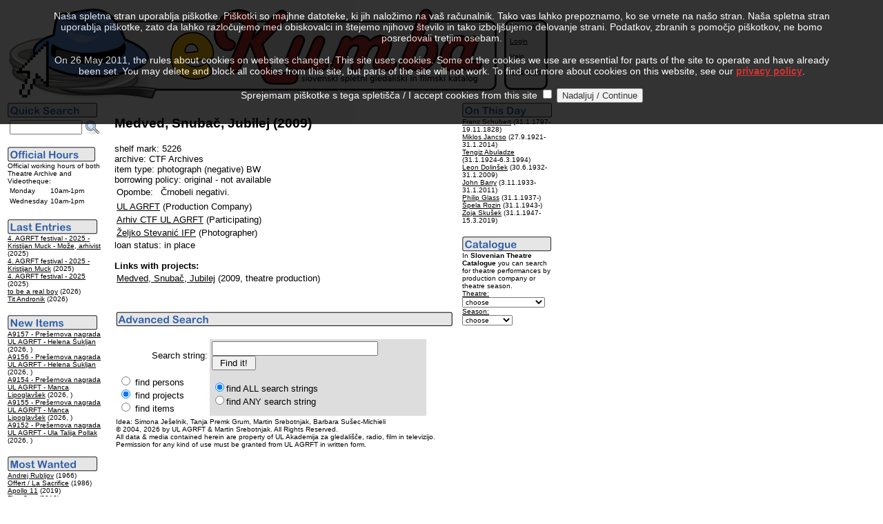

--- FILE ---
content_type: text/html
request_url: http://kumba.agrft.uni-lj.si/ZAC/index.asp?EID=14561&l=1
body_size: 5699
content:
<?xml version="1.0" encoding="UTF-8"?>
<!DOCTYPE html PUBLIC "-//W3C//DTD XHTML 1.0 Transitional//EN"
   "http://www.w3.org/TR/xhtml1/DTD/xhtml1-transitional.dtd">
<html xmlns="http://www.w3.org/1999/xhtml" xml:lang="en" lang="en">
<head>
<link rel="SHORTCUT ICON" href="favicon.ico" />
<link rel="alternate" type="application/rss+xml" title="Novice RSS eKumbe" href="http://kumba.agrft.uni-lj.si/ZAC/kumba.xml" />
<meta http-equiv="Content-Type" content="text/html; charset=UTF-8" />
<title>eKumba - The AGRFT Archives Collection
</title>
</head>
<body bgcolor="white" text="black" link="black" vlink="maroon" alink="gray">
<script type="text/javascript" language="javascript" src="statistika/stats_js.asp"> </script>
<table width="550" border="0" cellpadding="1" cellspacing="1" summary="eKumba Logo">
<tr bgcolor="#FFFFFF" valign="top" align="left"><td><img src="eKumbaLogotipNov2.gif" border="0" alt="eKumba" title="eKumba" /><br /></td>
<td width="150" style="background-image:url('slike/meni.gif');border:0"><br /><img src="slike/meni.gif" alt="menu" title="menu" height="3" /><br /><font face="Arial, Helvetica, sans-serif" size="-2">&nbsp;&nbsp;&nbsp;&nbsp;&nbsp;<a href="index.asp?EID=14561&amp;l=0">Slovenski</a>&nbsp;<br /><br />&nbsp;&nbsp;&nbsp;&nbsp;&nbsp;<a href="login.asp?EID=14561&amp;l=1">Login</a><br /><br />&nbsp;&nbsp;&nbsp;&nbsp;&nbsp;<a href="help-eng.html">Help</a><br /><br />&nbsp;&nbsp;&nbsp;&nbsp;&nbsp;<a href="index.asp?KOL=1&amp;l=1">Colophon</a>&nbsp;&nbsp;&nbsp;&nbsp;&nbsp;</font></td>
</tr>
</table>
<table summary="Levo">
<tr valign="top"><td width="125"><form action="index.asp" method="post" name="SQLForm2" accept-charset="windows-1250" >
<input type="hidden" name="l" value="1" />
<input type="hidden" name="function" value="quick" />
<script language="javascript" type="text/javascript">
function VerifyInput2()
{
   if ((document.SQLForm2.Query2.value.length  == 2)||(document.SQLForm2.Query2.value.length  == 1)||(document.SQLForm2.Query2.value.length == 0))
    alert('Search string is too short!');
  else
    document.SQLForm2.submit();
  return 0;
}
</script>
<img src="slike/hitro_en.gif" alt="Quick Search" title="Quick Search" border="0" />
<table summary="Quick Search">
<tr>
<td valign="top"><font face="Arial, Helvetica, sans-serif" size="-1"><input id="Query2" name="Query2" size="11" value="" />&nbsp;</font></td>
<td valign="top"><a href="#" onclick="VerifyInput2();"><img src="slike/iskanje.png" width="22" height="22" border="0" alt="Search" title="Search" name="submit2" onclick="VerifyInput2();" /></a></td>
</tr>
</table>
</form>
<img src="slike/urnik_en.png" border="0" alt="Official Hours" title="Official Hours" /><br />
<font face="Arial,Helvetica,sans-serif" size="-2">
Official working hours of both Theatre Archive and Videotheque:</font><table summary="Working Hours"><tr><td><font face="Arial,Helvetica,sans-serif" size="-2">Monday</font></td><td><font face="Arial,Helvetica,sans-serif" size="-2">10am-1pm</font></td></tr><tr><td><font face="Arial,Helvetica,sans-serif" size="-2">Wednesday</font></td><td><font face="Arial,Helvetica,sans-serif" size="-2">10am-1pm</font></td></tr></table>
<br />
<img src="slike/vnosi_en.gif" title="Last Entries" alt="Last Entries" border="0" /><br /><font face="Arial, Helvetica, sans-serif"><font size="-2">
<a href="index.asp?PID=17616&amp;l=1">4. AGRFT festival - 2025 - Kristijan Muck - Može, arhivist</a> (2025)<br />
<a href="index.asp?PID=17615&amp;l=1">4. AGRFT festival - 2025 - Kristijan Muck</a> (2025)<br />
<a href="index.asp?PID=17613&amp;l=1">4. AGRFT festival - 2025</a> (2025)<br />
<a href="index.asp?PID=17612&amp;l=1">to be a real boy</a> (2026)<br />
<a href="index.asp?PID=17611&amp;l=1">Tit Andronik</a> (2026)<br />
</font></font><br /><img src="slike/pridobitve_en.gif" title="New Archive Items" alt="New Archive Items" border="0" /><br /><font face="Arial, Helvetica, sans-serif"><font size="-2">
<a href="index.asp?EID=35581&amp;l=1">A9157 - Prešernova nagrada UL AGRFT - Helena Šukljan</a> (2026, )<br />
<a href="index.asp?EID=35580&amp;l=1">A9156 - Prešernova nagrada UL AGRFT - Helena Šukljan</a> (2026, )<br />
<a href="index.asp?EID=35579&amp;l=1">A9154 - Prešernova nagrada UL AGRFT - Manca Lipoglavšek</a> (2026, )<br />
<a href="index.asp?EID=35578&amp;l=1">A9155 - Prešernova nagrada UL AGRFT - Manca Lipoglavšek</a> (2026, )<br />
<a href="index.asp?EID=35577&amp;l=1">A9152 - Prešernova nagrada UL AGRFT - Ula Talija Pollak</a> (2026, )<br />
</font></font><br /><img src="slike/gledani_en.gif" title="Most Wanted" alt="Most Wanted" border="0" /><br /><font face="Arial, Helvetica, sans-serif"><font size="-2"><a href="index.asp?PID=1835&amp;l=1">Andrej Rubljov</a> (1966)<br />
<a href="index.asp?PID=1833&amp;l=1">Offert / La Sacrifice</a> (1986)<br />
<a href="index.asp?PID=15807&amp;l=1">Apollo 11</a> (2019)<br />
<a href="index.asp?PID=17574&amp;l=1">First Cow</a> (2019)<br />
<a href="index.asp?PID=1992&amp;l=1">Himmel über Berlin, Der</a> (1987)<br />
</font></font><br /><a href="http://validator.w3.org/check?uri=http%3A%2F%2Fkumba.agrft.uni-lj.si/ZAC/index.asp?EID=14561&amp;l=1"><img border="0" src="slike/valid-xhtml10-blue.png" alt="Valid XHTML 1.0 Transitional" title="Preverite pravilnost strani!" height="31" width="88" /></a></td><td width="10"></td>
<td width="500"><h3><font face="Arial, Helvetica, sans-serif">Medved, Snubač, Jubilej (2009)</font></h3>
<font face="Arial, Helvetica, sans-serif" size="-1">shelf mark: 5226<br />archive: CTF Archives<br />item type: photograph (negative) BW<br />borrowing policy: original - not available<br /></font>
<table><tr><td width="60" valign="top"><font face="Arial, Helvetica, sans-serif" size="-1">Opombe:</font></td><td><font face="Arial, Helvetica, sans-serif" size="-1">Črnobeli negativi.</font></td></tr></table><table><tr><td valign="top" bgcolor="#FFFFFF"><font face="Arial, Helvetica, sans-serif" size="-1">
<a href="index.asp?OID=5120&amp;l=1">UL AGRFT</a> (Production Company)
</font></td>
</tr>
<tr><td valign="top" bgcolor="#FFFFFF"><font face="Arial, Helvetica, sans-serif" size="-1">
<a href="index.asp?OID=11590&amp;l=1">Arhiv CTF UL AGRFT</a> (Participating)
</font></td>
</tr>
<tr><td valign="top" bgcolor="#FFFFFF"><font face="Arial, Helvetica, sans-serif" size="-1">
<a href="index.asp?OID=12690&amp;l=1">Željko Stevanić IFP</a> (Photographer)
</font></td>
</tr>
</table><font face="Arial, Helvetica, sans-serif" size="-1">loan status: in place</font>
<font face="Arial, Helvetica, sans-serif" size="-1"><br /><br /><b>Links with projects:</b><br /></font>
<table summary="Projekti / Projects">
<tr><td valign="top" bgcolor="#FFFFFF"><font face="Arial, Helvetica, sans-serif" size="-1">
<a href="index.asp?PID=9188&amp;l=1">Medved, Snubač, Jubilej</a> (2009, theatre production)
</font></td>
</tr>
</table><br />
<table width="450" border="0" cellpadding="1" cellspacing="1" summary="."><tr bgcolor="#FFFFFF"><td>
<br /><img src="slike/napredno_en.png" alt="Advanced Search" border="0" title="Advanced Search" /><br /><br />
<script language="javascript" type="text/javascript">
function VerifyInput()
{
   if ((document.SQLForm.Query.value.length == 2)||(document.SQLForm.Query.value.length == 1)||(document.SQLForm.Query.value.length == 0))
    alert('Search string is too short!');
  else
    document.SQLForm.submit();
  return 0;
}
</script>
<form action="index.asp" method="post" name="SQLForm" accept-charset="windows-1250" >
<table width="450" border="0" cellpadding="3" cellspacing="0" align="left" summary="Advanced Search">
<tr><td width="130" align="right" bgcolor="#FFFFFF"><font face="Arial, Helvetica, sans-serif" size="-1">Search string:</font></td>
<td colspan="2" bgcolor="#DDDDDD"><font face="Arial, Helvetica, sans-serif" size="-1"><input id="Query" name="Query" size="28" value="" />&nbsp;<input id="Submit1" name="submit1" type="button" value=" Find it! " onclick="VerifyInput();" /></font></td>
</tr>
<tr><td bgcolor="#FFFFFF"><font face="Arial, Helvetica, sans-serif" size="-1">
<input type="radio" id="people" name="target" value="people" /> find persons<br />
<input type="radio" id="movies" name="target" value="movies" checked="checked" /> find projects<br />
<input type="radio" id="signum" name="target" value="signum" /> find items
</font></td><td bgcolor="#DDDDDD"><font face="Arial, Helvetica, sans-serif" size="-1"><input type="radio" id="AND" name="function" value="AND" checked="checked" />find ALL search strings<br />
<input type="radio" id="OR" name="function" value="OR" />find ANY search string
</font><input type="hidden" name="l" value="1" /></td>
</tr>
</table>
</form>
</td>
</tr>
<tr bgcolor="#FFFFFF"><td>
<font face="Arial, Helvetica, sans-serif" size="-2">Idea: Simona Ješelnik, Tanja Premk Grum, Martin Srebotnjak, Barbara Sušec-Michieli<br />&copy; 2004, 2026 by UL AGRFT &amp; Martin Srebotnjak. All Rights Reserved.<br />
All data &amp; media contained herein are property of UL Akademija za gledališče, radio, film in televizijo.<br />Permission for any kind of use must be granted from UL AGRFT in written form.</font>
</td></tr></table></td>
<td width="125">
<font face="Arial, Helvetica, sans-serif" size="-1"><img src="slike/danes_en.gif" title="On This Day" alt="On This Day" border="0" /><br /><font size="-2"><a href="index.asp?OID=6614&amp;l=1">Franz Schubert</a> (31.1.1797-19.11.1828)<br />
<a href="index.asp?OID=25749&amp;l=1">Miklos Jancso</a> (27.9.1921-31.1.2014)<br />
<a href="index.asp?OID=5117&amp;l=1">Tengiz Abuladze</a> (31.1.1924-6.3.1994)<br />
<a href="index.asp?OID=10482&amp;l=1">Leon Dolinšek</a> (30.6.1932-31.1.2009)<br />
<a href="index.asp?OID=16808&amp;l=1">John Barry</a> (3.11.1933-31.1.2011)<br />
<a href="index.asp?OID=5352&amp;l=1">Philip Glass</a> (31.1.1937-)<br />
<a href="index.asp?OID=12797&amp;l=1">Špela Rozin</a> (31.1.1943-)<br />
<a href="index.asp?OID=9575&amp;l=1">Zoja Skušek</a> (31.1.1947-15.3.2019)<br />
</font></font><br /><font face="Arial, Helvetica, sans-serif" size="-2"><img src="slike/katalog_en.png" title="Theatre Catalogue" alt="Theatre Catalogue" border="0" /><br />
In <b>Slovenian Theatre Catalogue</b> you can search for theatre performances by production company or theatre season.<br /></font>
<form method="post" name="FrmK" action="index.asp">
<font face="Arial, Helvetica, sans-serif" size="-2"><u>Theatre:</u><br /><select id="KAT" name="KAT" onchange="FrmK.submit();" style="font-family:sans-serif;font-size:7.5pt" >
<option value="0">choose</option>
<option value="10698"> Prešernovo gleda…</option>
<option value="11242"> Gledališče Koper</option>
<option value="7231"> Šentjakobsko gle…</option>
<option value="17830">Anton Podbevšek  …</option>
<option value="5354">Eksperimentalno g…</option>
<option value="17016">Gledališče Glej</option>
<option value="21224">Gledališče Pekarn…</option>
<option value="11257">Lutkovno gledališ…</option>
<option value="10621">Mestno gledališče…</option>
<option value="8962">Mestno gledališče…</option>
<option value="19813">Oder 57</option>
<option value="9224">Slovensko mladins…</option>
<option value="9403">Slovensko ljudsko…</option>
<option value="10699">SNG Nova Gorica</option>
<option value="10696">SNG Drama Ljublja…</option>
<option value="10697">SNG Drama Maribor</option>
<option value="9225">SSG Trst</option>
<option value="5120">UL AGRFT</option>
</select>
<u>Season:</u><br /><select id="SEZ" name="SEZ" onchange="FrmK.submit();" style="font-family:sans-serif;font-size:7.5pt" >
<option value="0">choose</option>
<option value="2027">2026/2027</option>
<option value="2026">2025/2026</option>
<option value="2025">2024/2025</option>
<option value="2024">2023/2024</option>
<option value="2023">2022/2023</option>
<option value="2022">2021/2022</option>
<option value="2021">2020/2021</option>
<option value="2020">2019/2020</option>
<option value="2019">2018/2019</option>
<option value="2018">2017/2018</option>
<option value="2017">2016/2017</option>
<option value="2016">2015/2016</option>
<option value="2015">2014/2015</option>
<option value="2014">2013/2014</option>
<option value="2013">2012/2013</option>
<option value="2012">2011/2012</option>
<option value="2011">2010/2011</option>
<option value="2010">2009/2010</option>
<option value="2009">2008/2009</option>
<option value="2008">2007/2008</option>
<option value="2007">2006/2007</option>
<option value="2006">2005/2006</option>
<option value="2005">2004/2005</option>
<option value="2004">2003/2004</option>
<option value="2003">2002/2003</option>
<option value="2002">2001/2002</option>
<option value="2001">2000/2001</option>
<option value="2000">1999/2000</option>
<option value="1999">1998/1999</option>
<option value="1998">1997/1998</option>
<option value="1997">1996/1997</option>
<option value="1996">1995/1996</option>
<option value="1995">1994/1995</option>
<option value="1994">1993/1994</option>
<option value="1993">1992/1993</option>
<option value="1992">1991/1992</option>
<option value="1991">1990/1991</option>
<option value="1990">1989/1990</option>
<option value="1989">1988/1989</option>
<option value="1988">1987/1988</option>
<option value="1987">1986/1987</option>
<option value="1986">1985/1986</option>
<option value="1985">1984/1985</option>
<option value="1984">1983/1984</option>
<option value="1983">1982/1983</option>
<option value="1982">1981/1982</option>
<option value="1981">1980/1981</option>
<option value="1980">1979/1980</option>
<option value="1979">1978/1979</option>
<option value="1978">1977/1978</option>
<option value="1977">1976/1977</option>
<option value="1976">1975/1976</option>
<option value="1975">1974/1975</option>
<option value="1974">1973/1974</option>
<option value="1973">1972/1973</option>
<option value="1972">1971/1972</option>
<option value="1971">1970/1971</option>
<option value="1970">1969/1970</option>
<option value="1969">1968/1969</option>
<option value="1968">1967/1968</option>
<option value="1967">1966/1967</option>
<option value="1966">1965/1966</option>
<option value="1965">1964/1965</option>
<option value="1964">1963/1964</option>
<option value="1963">1962/1963</option>
<option value="1962">1961/1962</option>
<option value="1961">1960/1961</option>
<option value="1960">1959/1960</option>
<option value="1959">1958/1959</option>
<option value="1958">1957/1958</option>
<option value="1957">1956/1957</option>
<option value="1956">1955/1956</option>
<option value="1955">1954/1955</option>
<option value="1954">1953/1954</option>
<option value="1953">1952/1953</option>
<option value="1952">1951/1952</option>
<option value="1951">1950/1951</option>
<option value="1950">1949/1950</option>
<option value="1949">1948/1949</option>
<option value="1948">1947/1948</option>
<option value="1947">1946/1947</option>
<option value="1946">1945/1946</option>
<option value="1945">1944/1945</option>
<option value="1944">1943/1944</option>
<option value="1943">1942/1943</option>
<option value="1942">1941/1942</option>
<option value="1941">1940/1941</option>
<option value="1940">1939/1940</option>
<option value="1939">1938/1939</option>
<option value="1938">1937/1938</option>
<option value="1937">1936/1937</option>
<option value="1936">1935/1936</option>
<option value="1935">1934/1935</option>
<option value="1934">1933/1934</option>
<option value="1933">1932/1933</option>
<option value="1932">1931/1932</option>
<option value="1931">1930/1931</option>
<option value="1930">1929/1930</option>
<option value="1929">1928/1929</option>
<option value="1928">1927/1928</option>
<option value="1927">1926/1927</option>
<option value="1926">1925/1926</option>
<option value="1925">1924/1925</option>
<option value="1924">1923/1924</option>
<option value="1923">1922/1923</option>
<option value="1922">1921/1922</option>
<option value="1921">1920/1921</option>
<option value="1920">1919/1920</option>
<option value="1919">1918/1919</option>
<option value="1918">1917/1918</option>
<option value="1917">1916/1917</option>
<option value="1916">1915/1916</option>
<option value="1915">1914/1915</option>
<option value="1914">1913/1914</option>
<option value="1913">1912/1913</option>
<option value="1912">1911/1912</option>
<option value="1911">1910/1911</option>
<option value="1910">1909/1910</option>
<option value="1909">1908/1909</option>
<option value="1908">1907/1908</option>
<option value="1907">1906/1907</option>
<option value="1906">1905/1906</option>
<option value="1905">1904/1905</option>
<option value="1904">1903/1904</option>
<option value="1903">1902/1903</option>
<option value="1902">1901/1902</option>
<option value="1901">1900/1901</option>
<option value="1900">1899/1900</option>
</select>
<input type="hidden" name="Confirm" value="1" />
<input type="hidden" name="l" value="1" />
</font></form>
<br /><font size ="-2" color="#ffffff">-0,421875-0,0625</font></td></tr></table>
<script type="text/javascript">function cookiesDirectiveScriptWrapper() {    // Cookie creating scripts etc here...
 }</script>
<script type="text/javascript" src="1.5.js"></script>
<script type="text/javascript">cookiesDirective('top',5,'privacy.html');</script>
</body>
</html>